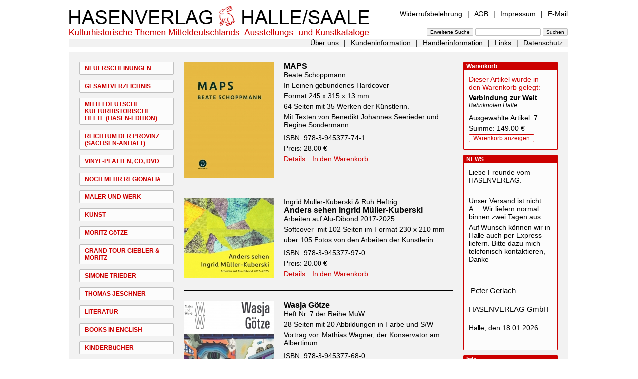

--- FILE ---
content_type: text/html; charset=UTF-8
request_url: https://www.hasenverlag.de/de/index.html?n=1001&udc=1&cid=1825&lang=de&csn=da06df250520b66a0f93a4d9b34d87f3
body_size: 7130
content:
<!DOCTYPE html PUBLIC "-//W3C//DTD XHTML 1.0 Transitional//EN"
     "http://www.w3.org/TR/xhtml1/DTD/xhtml1-transitional.dtd">

<html xmlns="http://www.w3.org/1999/xhtml">
<head>
<meta name="verify-v1" content="4x06uHKoY+mEOdxbD21Rx7FAkgfTgMeESUte/2V82wM=" />
<meta http-equiv="Content-Type" content="text/html; charset=utf-8" lang="de" />
<meta http-equiv="Content-Style-Type" content="text/css" />
<meta http-equiv="Content-Script-Type" content="text/javascript" />

<meta name="robots" content="index, follow" />
<meta name="description" content="Hasenverlag Halle/Saale - Startseite" />
<meta http-equiv="Expires" content="43200" />
<meta http-equiv="cache-control" content="no-store,no-cache,must-revalidate,pre-check=0,post-check=0,max-age=0" />

<meta name="revisit after" content="7 Days" />
<meta name="author" content="stpm" />
<link rel="STYLESHEET"  type="text/css" href="../css/hp.css" />

<script src="../js/hp.js" type="text/javascript"></script>
<title>Hasenverlag Halle/Saale - Startseite</title>
</head>
<body >

<!-- ooooooooooooooooooooo Start zentrierter Bereich ooooooooooooooooooooo -->
<div id="zentriert">
<div id="inhalte">

<!-- ooooooooooooooooooooo Beginn Seitenkopf ooooooooooooooooooooo -->

<div id="top">

	<div id="titel"><a  href="/?lang=de&amp;csn=da06df250520b66a0f93a4d9b34d87f3"><img alt="Hasenverlag Halle/Saale" src="/img/hp/titel.png" width="602" height="68" /></a></div>
	
	<div id="metaNavi1">
	<a class="first"  href="/de/Widerrufsbelehrung.html?n=1624&amp;lang=de&amp;csn=da06df250520b66a0f93a4d9b34d87f3">Widerrufsbelehrung</a><span>|</span><a  href="/de/AGB.html?n=202&amp;lang=de&amp;csn=da06df250520b66a0f93a4d9b34d87f3">AGB</a><span>|</span><a  href="/de/Impressum.html?n=201&amp;lang=de&amp;csn=da06df250520b66a0f93a4d9b34d87f3">Impressum</a><span>|</span><a class="last"  href="/de/E-Mail.html?n=1105&amp;lang=de&amp;csn=da06df250520b66a0f93a4d9b34d87f3">E-Mail</a>
	</div>

	<div id="sucheingabe"><form name="suchen" action="/" method="post"  enctype="application/x-www-form-urlencoded" id="suchen" >

<input type="submit" class="button" name="" value="Erweiterte Suche" />
<input type="text"  name="sw" value=""  />
<input type="submit" class="button" name="" value="Suchen"  />
<input type="hidden" name="n" value="S" id="n" />
<input type="hidden" name="suchoptionen[]" value="1"  id="so1"  />
<input type="hidden" name="suchoptionen[]" value="2"  id="so2"  />
<input type="hidden" name="suchoptionen[]" value="3"  id="so3"  />
<input type="hidden" name="lang" value="de"  />
</form>
</div>
	

</div>
<!-- ooooooooooooooooooooo Ende Seitenkopf ooooooooooooooooooooo -->


<!-- ooooooooooooooooooooo Beginn MetaNavi2 ooooooooooooooooooooo -->
<div id="metaNavi2">
<a class="first"  href="/de/%C3%9Cber+uns.html?n=1625&amp;lang=de&amp;csn=da06df250520b66a0f93a4d9b34d87f3">Über uns</a><span>|</span><a  href="/de/Kundeninformation.html?n=1450&amp;lang=de&amp;csn=da06df250520b66a0f93a4d9b34d87f3">Kundeninformation</a><span>|</span><a  href="/de/H%C3%A4ndlerinformation.html?n=1451&amp;lang=de&amp;csn=da06df250520b66a0f93a4d9b34d87f3">Händlerinformation</a><span>|</span><a  href="/de/Links.html?n=1452&amp;lang=de&amp;csn=da06df250520b66a0f93a4d9b34d87f3">Links</a><span>|</span><a class="last"  href="/de/Datenschutz.html?n=1897&amp;lang=de&amp;csn=da06df250520b66a0f93a4d9b34d87f3">Datenschutz</a>
</div>
<!-- ooooooooooooooooooooo Ende MetaNavi2 ooooooooooooooooooooo -->

<!-- Kruemelnavi -->
<div id="kn">

</div>

<!-- Ende / Kruemelnavi -->

<!-- ooooooooooooooooooooo Ende Seitenkopf ooooooooooooooooooooo -->


<!-- ooooo Beginn linker Bereich Hauptnavigation ooooo -->
<div id="mainNavi">

<a  href="/de/Neuerscheinungen.html?n=1405&amp;lang=de&amp;csn=da06df250520b66a0f93a4d9b34d87f3">NEUERSCHEINUNGEN</a><a  href="/de/Gesamtverzeichnis.html?n=1397&amp;lang=de&amp;csn=da06df250520b66a0f93a4d9b34d87f3">GESAMTVERZEICHNIS</a><a  href="/de/Mitteldeutsche+kulturhistorische+Hefte+%28HASEN-EDITION%29.html?n=1398&amp;lang=de&amp;csn=da06df250520b66a0f93a4d9b34d87f3">MITTELDEUTSCHE KULTURHISTORISCHE HEFTE (HASEN-EDITION)</a><a  href="/de/Reichtum+der+Provinz+%28Sachsen-Anhalt%29.html?n=1669&amp;lang=de&amp;csn=da06df250520b66a0f93a4d9b34d87f3">REICHTUM DER PROVINZ (SACHSEN-ANHALT)</a><a  href="/de/VINYL-PLATTEN%2C+CD%2C+DVD.html?n=1797&amp;lang=de&amp;csn=da06df250520b66a0f93a4d9b34d87f3">VINYL-PLATTEN, CD, DVD</a><a  href="/de/Noch+mehr+Regionalia.html?n=1399&amp;lang=de&amp;csn=da06df250520b66a0f93a4d9b34d87f3">NOCH MEHR REGIONALIA</a><a  href="/de/Maler+und+Werk.html?n=1404&amp;lang=de&amp;csn=da06df250520b66a0f93a4d9b34d87f3">MALER UND WERK</a><a  href="/de/Kunst.html?n=1400&amp;lang=de&amp;csn=da06df250520b66a0f93a4d9b34d87f3">KUNST</a><a  href="/de/Moritz+G%C3%B6tze.html?n=1702&amp;lang=de&amp;csn=da06df250520b66a0f93a4d9b34d87f3">MORITZ GöTZE</a><a  href="/de/Grand+Tour+Giebler+%26+Moritz.html?n=1988&amp;lang=de&amp;csn=da06df250520b66a0f93a4d9b34d87f3">GRAND TOUR GIEBLER &amp; MORITZ</a><a  href="/de/Simone+Trieder.html?n=1785&amp;lang=de&amp;csn=da06df250520b66a0f93a4d9b34d87f3">SIMONE TRIEDER</a><a  href="/de/Thomas+Jeschner.html?n=2029&amp;lang=de&amp;csn=da06df250520b66a0f93a4d9b34d87f3">THOMAS JESCHNER</a><a  href="/de/Literatur.html?n=1401&amp;lang=de&amp;csn=da06df250520b66a0f93a4d9b34d87f3">LITERATUR</a><a  href="/de/Books+in+English.html?n=1926&amp;lang=de&amp;csn=da06df250520b66a0f93a4d9b34d87f3">BOOKS IN ENGLISH</a><a  href="/de/Kinderb%C3%BCcher.html?n=1402&amp;lang=de&amp;csn=da06df250520b66a0f93a4d9b34d87f3">KINDERBüCHER</a><a  href="/de/OSTSEE+B%C3%BCcher.html?n=2024&amp;lang=de&amp;csn=da06df250520b66a0f93a4d9b34d87f3">OSTSEE BüCHER</a><a  href="/de/EDITION+Zeit-Geschichte%28n%29+e.V.%2C+Halle%2CS..html?n=1403&amp;lang=de&amp;csn=da06df250520b66a0f93a4d9b34d87f3">EDITION ZEIT-GESCHICHTE(N) E.V., HALLE/S.</a><a  href="/de/Autoren.html?n=1496&amp;lang=de&amp;csn=da06df250520b66a0f93a4d9b34d87f3">AUTOREN</a><a class="last"  href="/de/vergriffen.html?n=1822&amp;lang=de&amp;csn=da06df250520b66a0f93a4d9b34d87f3">VERGRIFFEN</a>
<div style="height:100px">&nbsp;</div>

</div>
<!-- ooooo Ende linker Bereich Hauptnavigation ooooo -->


<!-- ooooo Beginn mittlerer Bereich Artikelliste ooooo -->
<div id="t1Mitte">
<table id="artikelliste" border="0" cellspacing="0" cellpadding="0">
<tr>
	<td class="artikellisteImg first">
		<a  href="/de/Startseite/MAPS+Nr.+2098.html?n=1001,2098&amp;lang=de&amp;csn=da06df250520b66a0f93a4d9b34d87f3"><img src="/img/2098/v/1765839449,1.jpg" alt="/img/2098/v/1765839449,1.jpg" border="0" height="232" width="180" /></a>
	</td>
	<td class="artikellisteText first">
		
		<a class="tiA"  href="/de/Startseite/MAPS+Nr.+2098.html?n=1001,2098&amp;lang=de&amp;csn=da06df250520b66a0f93a4d9b34d87f3">MAPS</a>
		<div class="bes">Beate Schoppmann</div>

		<div class="bes"><p>In Leinen gebundenes Hardcover</p>
<p>Format 245 x 315 x 13 mm</p>
<p>64 Seiten mit 35 Werken der K&uuml;nstlerin.</p>
<p>Mit Texten von Benedikt Johannes Seerieder und Regine Sondermann.</p></div>
		<div class="bes"> ISBN: 978-3-945377-74-1</div>

		<div class="bes">Preis: 28.00 &euro;</div>
		<div class="bes"><a  href="/de/Startseite/MAPS+Nr.+2098.html?n=1001,2098&amp;lang=de&amp;csn=da06df250520b66a0f93a4d9b34d87f3">Details</a> <span style="margin-left:10px">
<a  href="/de/index.html?n=1001&amp;udc=1&amp;cid=2098&amp;lang=de&amp;csn=da06df250520b66a0f93a4d9b34d87f3">In den Warenkorb</a></span>
</div>
		
	</td>
</tr>


<tr>
	<td class="artikellisteImg">
		<a  href="/de/Startseite/Anders+sehen++Ingrid+M%C3%BCller-Kuberski+Nr.+2092.html?n=1001,2092&amp;lang=de&amp;csn=da06df250520b66a0f93a4d9b34d87f3"><img src="/img/2092/v/1765754219,1.jpg" alt="/img/2092/v/1765754219,1.jpg" border="0" height="160" width="180" /></a>
	</td>
	<td class="artikellisteText">
		Ingrid Müller-Kuberski & Ruh Heftrig
		<a class="tiA"  href="/de/Startseite/Anders+sehen++Ingrid+M%C3%BCller-Kuberski+Nr.+2092.html?n=1001,2092&amp;lang=de&amp;csn=da06df250520b66a0f93a4d9b34d87f3">Anders sehen  Ingrid Müller-Kuberski</a>
		<div class="bes">Arbeiten auf Alu-Dibond 2017-2025</div>

		<div class="bes"><p>Softcover&nbsp; mit 102 Seiten im Format 230 x 210 mm</p>
<p>&uuml;ber 105 Fotos von den Arbeiten der K&uuml;nstlerin.</p></div>
		<div class="bes"> ISBN: 978-3-945377-97-0</div>

		<div class="bes">Preis: 20.00 &euro;</div>
		<div class="bes"><a  href="/de/Startseite/Anders+sehen++Ingrid+M%C3%BCller-Kuberski+Nr.+2092.html?n=1001,2092&amp;lang=de&amp;csn=da06df250520b66a0f93a4d9b34d87f3">Details</a> <span style="margin-left:10px">
<a  href="/de/index.html?n=1001&amp;udc=1&amp;cid=2092&amp;lang=de&amp;csn=da06df250520b66a0f93a4d9b34d87f3">In den Warenkorb</a></span>
</div>
		
	</td>
</tr>


<tr>
	<td class="artikellisteImg">
		<a  href="/de/Startseite/Wasja+G%C3%B6tze+Nr.+2076.html?n=1001,2076&amp;lang=de&amp;csn=da06df250520b66a0f93a4d9b34d87f3"><img src="/img/2076/v/1762727256,1.jpg" alt="/img/2076/v/1762727256,1.jpg" border="0" height="248" width="180" /></a>
	</td>
	<td class="artikellisteText">
		
		<a class="tiA"  href="/de/Startseite/Wasja+G%C3%B6tze+Nr.+2076.html?n=1001,2076&amp;lang=de&amp;csn=da06df250520b66a0f93a4d9b34d87f3">Wasja Götze</a>
		
		<div class="bes"><p>Heft Nr. 7 der Reihe MuW</p>
<p>28 Seiten mit 20 Abbildungen in Farbe und S/W</p>
<p>Vortrag von Mathias Wagner, der Konservator am Albertinum.</p></div>
		<div class="bes"> ISBN: 978-3-945377-68-0</div>

		<div class="bes">Preis: 6.00 &euro;</div>
		<div class="bes"><a  href="/de/Startseite/Wasja+G%C3%B6tze+Nr.+2076.html?n=1001,2076&amp;lang=de&amp;csn=da06df250520b66a0f93a4d9b34d87f3">Details</a> <span style="margin-left:10px">
<a  href="/de/index.html?n=1001&amp;udc=1&amp;cid=2076&amp;lang=de&amp;csn=da06df250520b66a0f93a4d9b34d87f3">In den Warenkorb</a></span>
</div>
		
	</td>
</tr>


<tr>
	<td class="artikellisteImg">
		<a  href="/de/Startseite/Zeitgen%C3%B6ssische+EMAILEKUNST+aus+Deutschland+Nr.+2085.html?n=1001,2085&amp;lang=de&amp;csn=da06df250520b66a0f93a4d9b34d87f3"><img src="/img/2085/v/1763912238,1.jpg" alt="/img/2085/v/1763912238,1.jpg" border="0" height="256" width="180" /></a>
	</td>
	<td class="artikellisteText">
		
		<a class="tiA"  href="/de/Startseite/Zeitgen%C3%B6ssische+EMAILEKUNST+aus+Deutschland+Nr.+2085.html?n=1001,2085&amp;lang=de&amp;csn=da06df250520b66a0f93a4d9b34d87f3">Zeitgenössische EMAILEKUNST aus Deutschland</a>
		
		<div class="bes"><p>Ausstellungskatalog&nbsp; 06.09. bis 12.10.2025</p>
<p>Softcover, 48 Seiten, 210 x 297 x 5 mm,&nbsp;</p>
<p>36 Farb- und s/w-Aufnahmen</p></div>
		<div class="bes"> ISBN: 978-3-945377-73-4</div>

		<div class="bes">Preis: 10.00 &euro;</div>
		<div class="bes"><a  href="/de/Startseite/Zeitgen%C3%B6ssische+EMAILEKUNST+aus+Deutschland+Nr.+2085.html?n=1001,2085&amp;lang=de&amp;csn=da06df250520b66a0f93a4d9b34d87f3">Details</a> <span style="margin-left:10px">
<a  href="/de/index.html?n=1001&amp;udc=1&amp;cid=2085&amp;lang=de&amp;csn=da06df250520b66a0f93a4d9b34d87f3">In den Warenkorb</a></span>
</div>
		
	</td>
</tr>


<tr>
	<td class="artikellisteImg">
		<a  href="/de/Startseite/Benzin+im+Blut+Nr.+2064.html?n=1001,2064&amp;lang=de&amp;csn=da06df250520b66a0f93a4d9b34d87f3"><img src="/img/2064/v/1750594606,1.jpg" alt="/img/2064/v/1750594606,1.jpg" border="0" height="243" width="180" /></a>
	</td>
	<td class="artikellisteText">
		<a class="autor"  href="/de/Startseite/Harald+T%C3%A4ger.html?n=1001,2066&amp;lang=de&amp;csn=da06df250520b66a0f93a4d9b34d87f3">Harald Täger</a>
		<a class="tiA"  href="/de/Startseite/Benzin+im+Blut+Nr.+2064.html?n=1001,2064&amp;lang=de&amp;csn=da06df250520b66a0f93a4d9b34d87f3">Benzin im Blut</a>
		<div class="bes">Die Halle-Saale-Schleife - Geschichte einer Rennstrecke</div>

		<div class="bes"><p>Heft Nummer 53</p>
<p>100 Seiten mit 100 s/w und farbigen Abbildungen</p>
<p>Format 14,8 x 20 cm Paperback&nbsp;</p>
<p>Dank an die Saalesparkasse f&uuml;r die Unterst&uuml;tzung</p>
<p>&nbsp;</p></div>
		<div class="bes"> ISBN: 978-3-945377-76-5</div>

		<div class="bes">Preis: 20.00 &euro;</div>
		<div class="bes"><a  href="/de/Startseite/Benzin+im+Blut+Nr.+2064.html?n=1001,2064&amp;lang=de&amp;csn=da06df250520b66a0f93a4d9b34d87f3">Details</a> <span style="margin-left:10px">
<a  href="/de/index.html?n=1001&amp;udc=1&amp;cid=2064&amp;lang=de&amp;csn=da06df250520b66a0f93a4d9b34d87f3">In den Warenkorb</a></span>
</div>
		
	</td>
</tr>


<tr>
	<td class="artikellisteImg">
		<a  href="/de/Startseite/Glamour%2C+Glanz%2C+Geschwindigkeit%3F+Nr.+1531.html?n=1001,1531&amp;lang=de&amp;csn=da06df250520b66a0f93a4d9b34d87f3"><img src="/img/1531/v/1269381972,1.jpg" alt="/img/1531/v/1269381972,1.jpg" border="0" height="243" width="180" /></a>
	</td>
	<td class="artikellisteText">
		<a class="autor"  href="/de/Startseite/Heidi+Ritter+und+Eva+Scherf.html?n=1001,1585&amp;lang=de&amp;csn=da06df250520b66a0f93a4d9b34d87f3">Heidi Ritter und Eva Scherf</a>
		<a class="tiA"  href="/de/Startseite/Glamour%2C+Glanz%2C+Geschwindigkeit%3F+Nr.+1531.html?n=1001,1531&amp;lang=de&amp;csn=da06df250520b66a0f93a4d9b34d87f3">Glamour, Glanz, Geschwindigkeit?</a>
		<div class="bes">Die 20er Jahre in Halle</div>

		<div class="bes"><p><span style="font-weight: bold;">Heft Nr. 14 (3. unver&auml;nderte Auflage 2025)</span></p>
<p>Broschur; 112 Seiten mit &uuml;ber 60 Fotos<br />Format 20,0 x 14,8 cm</p></div>
		<div class="bes"> ISBN: 978-3-939468-19-6</div>

		<div class="bes">Preis: 18.00 &euro;</div>
		<div class="bes"><a  href="/de/Startseite/Glamour%2C+Glanz%2C+Geschwindigkeit%3F+Nr.+1531.html?n=1001,1531&amp;lang=de&amp;csn=da06df250520b66a0f93a4d9b34d87f3">Details</a> <span style="margin-left:10px">
<a  href="/de/index.html?n=1001&amp;udc=1&amp;cid=1531&amp;lang=de&amp;csn=da06df250520b66a0f93a4d9b34d87f3">In den Warenkorb</a></span>
</div>
		
	</td>
</tr>


<tr>
	<td class="artikellisteImg">
		<a  href="/de/Startseite/George+Frideric+Handel+Nr.+1831.html?n=1001,1831&amp;lang=de&amp;csn=da06df250520b66a0f93a4d9b34d87f3"><img src="/img/1831/v/1457562775,1.jpg" alt="/img/1831/v/1457562775,1.jpg" border="0" height="243" width="180" /></a>
	</td>
	<td class="artikellisteText">
		Julia Semmer
		<a class="tiA"  href="/de/Startseite/George+Frideric+Handel+Nr.+1831.html?n=1001,1831&amp;lang=de&amp;csn=da06df250520b66a0f93a4d9b34d87f3">George Frideric Handel </a>
		<div class="bes"> Ein Hallenser in London</div>

		<div class="bes"><p><span style="font-weight: bold;">Heft Nr. 31&nbsp;&nbsp;</span></p>
<p>136 Seiten,&nbsp;68 Abbildungen s/w und farbig, Format 20 x 14,8 cm</p>
<p>3.Auflage 2025</p></div>
		<div class="bes"> ISBN: 978-3-945377-27-7</div>

		<div class="bes">Preis: 17.50 &euro;</div>
		<div class="bes"><a  href="/de/Startseite/George+Frideric+Handel+Nr.+1831.html?n=1001,1831&amp;lang=de&amp;csn=da06df250520b66a0f93a4d9b34d87f3">Details</a> <span style="margin-left:10px">
<a  href="/de/index.html?n=1001&amp;udc=1&amp;cid=1831&amp;lang=de&amp;csn=da06df250520b66a0f93a4d9b34d87f3">In den Warenkorb</a></span>
</div>
		
	</td>
</tr>


<tr>
	<td class="artikellisteImg">
		<a  href="/de/Startseite/Dichtergarten+Giebichenstein+Nr.+1493.html?n=1001,1493&amp;lang=de&amp;csn=da06df250520b66a0f93a4d9b34d87f3"><img src="/img/1493/v/1269299698,1.jpg" alt="/img/1493/v/1269299698,1.jpg" border="0" height="243" width="180" /></a>
	</td>
	<td class="artikellisteText">
		<a class="autor"  href="/de/Startseite/Simone+Trieder.html?n=1001,1498&amp;lang=de&amp;csn=da06df250520b66a0f93a4d9b34d87f3">Simone Trieder</a>
		<a class="tiA"  href="/de/Startseite/Dichtergarten+Giebichenstein+Nr.+1493.html?n=1001,1493&amp;lang=de&amp;csn=da06df250520b66a0f93a4d9b34d87f3">Dichtergarten Giebichenstein</a>
		<div class="bes">Romantiker in Halle</div>

		<div class="bes"><p><span style="font-weight: bold;">Heft Nr. 9&nbsp; (3. &uuml;berarbeitete Auflage, 2025)&nbsp;</span></p>
<p>Broschur im Format 20 x 14,8 cm, 80 Seiten.<br />10 farbige und 1 s/w Abbildung(en) von Rudolf Wettnau "Wittekindalbum Halle" u</p></div>
		<div class="bes"> ISBN: 978-3-939468-08-0</div>

		<div class="bes">Preis: 20.00 &euro;</div>
		<div class="bes"><a  href="/de/Startseite/Dichtergarten+Giebichenstein+Nr.+1493.html?n=1001,1493&amp;lang=de&amp;csn=da06df250520b66a0f93a4d9b34d87f3">Details</a> <span style="margin-left:10px">
<a  href="/de/index.html?n=1001&amp;udc=1&amp;cid=1493&amp;lang=de&amp;csn=da06df250520b66a0f93a4d9b34d87f3">In den Warenkorb</a></span>
</div>
		
	</td>
</tr>


<tr>
	<td class="artikellisteImg">
		<a  href="/de/Startseite/Hallesche+Originale+Nr.+1432.html?n=1001,1432&amp;lang=de&amp;csn=da06df250520b66a0f93a4d9b34d87f3"><img src="/img/1432/v/1269084286,1.jpg" alt="/img/1432/v/1269084286,1.jpg" border="0" height="216" width="160" /></a>
	</td>
	<td class="artikellisteText">
		<a class="autor"  href="/de/Startseite/Udo+Grashoff.html?n=1001,1499&amp;lang=de&amp;csn=da06df250520b66a0f93a4d9b34d87f3">Udo Grashoff</a>
		<a class="tiA"  href="/de/Startseite/Hallesche+Originale+Nr.+1432.html?n=1001,1432&amp;lang=de&amp;csn=da06df250520b66a0f93a4d9b34d87f3">Hallesche Originale</a>
		<div class="bes">aus 1200 Jahren</div>

		<div class="bes"><p><span style="font-weight: bold;">Heft Nr. 4 (3.Auflage 2025)</span></p>
<p>96 Seiten&nbsp; statt 80 Seiten&nbsp; Broschur, 20cm x 14,8 cm<br />19 Abbildungen, 30 s/w Foto</p></div>
		<div class="bes"> ISBN: 978-3-939468-03-5</div>

		<div class="bes">Preis: 18.00 &euro;</div>
		<div class="bes"><a  href="/de/Startseite/Hallesche+Originale+Nr.+1432.html?n=1001,1432&amp;lang=de&amp;csn=da06df250520b66a0f93a4d9b34d87f3">Details</a> <span style="margin-left:10px">
<a  href="/de/index.html?n=1001&amp;udc=1&amp;cid=1432&amp;lang=de&amp;csn=da06df250520b66a0f93a4d9b34d87f3">In den Warenkorb</a></span>
</div>
		
	</td>
</tr>


<tr>
	<td class="artikellisteImg">
		<a  href="/de/Startseite/Leben+im+Abriss+Nr.+1665.html?n=1001,1665&amp;lang=de&amp;csn=da06df250520b66a0f93a4d9b34d87f3"><img src="/img/1665/v/1299885075,1.jpg" alt="/img/1665/v/1299885075,1.jpg" border="0" height="243" width="180" /></a>
	</td>
	<td class="artikellisteText">
		<a class="autor"  href="/de/Startseite/Udo+Grashoff.html?n=1001,1499&amp;lang=de&amp;csn=da06df250520b66a0f93a4d9b34d87f3">Udo Grashoff</a>
		<a class="tiA"  href="/de/Startseite/Leben+im+Abriss+Nr.+1665.html?n=1001,1665&amp;lang=de&amp;csn=da06df250520b66a0f93a4d9b34d87f3">Leben im Abriss   </a>
		<div class="bes">Schwarzwohnen in Halle an der Saale </div>

		<div class="bes"><p><span style="font-weight: bold;">Heft Nr. 23&nbsp; &nbsp;2.unver&auml;nderte Auflage</span></p>
<p>Broschur, 20,0 X 14,8 cm</p>
<p>96 Seiten, 39 s/w Fotos und 10 s/w Abbildungen</p></div>
		<div class="bes"> ISBN: 978-3-939468-58-5</div>

		<div class="bes">Preis: 18.00 &euro;</div>
		<div class="bes"><a  href="/de/Startseite/Leben+im+Abriss+Nr.+1665.html?n=1001,1665&amp;lang=de&amp;csn=da06df250520b66a0f93a4d9b34d87f3">Details</a> <span style="margin-left:10px">
<a  href="/de/index.html?n=1001&amp;udc=1&amp;cid=1665&amp;lang=de&amp;csn=da06df250520b66a0f93a4d9b34d87f3">In den Warenkorb</a></span>
</div>
		
	</td>
</tr>


<tr>
	<td class="artikellisteImg">
		<a  href="/de/Startseite/Johann+Friedrich+Struensee+Nr.+1514.html?n=1001,1514&amp;lang=de&amp;csn=da06df250520b66a0f93a4d9b34d87f3"><img src="/img/1514/v/1269378222,1.jpg" alt="/img/1514/v/1269378222,1.jpg" border="0" height="243" width="180" /></a>
	</td>
	<td class="artikellisteText">
		<a class="autor"  href="/de/Startseite/Udo+Grashoff.html?n=1001,1499&amp;lang=de&amp;csn=da06df250520b66a0f93a4d9b34d87f3">Udo Grashoff</a>
		<a class="tiA"  href="/de/Startseite/Johann+Friedrich+Struensee+Nr.+1514.html?n=1001,1514&amp;lang=de&amp;csn=da06df250520b66a0f93a4d9b34d87f3">Johann Friedrich Struensee</a>
		<div class="bes">Arzt, Staatsmann, Geliebter der Königin</div>

		<div class="bes"><p><span style="font-weight: bold;">Heft Nr. 13&nbsp; &nbsp;(2. unver&auml;nderte Auflage 2025)</span></p>
<p>Broschur, Format 20,0 x 14,8 cm</p>
<p>98 Seiten 6 s/w Fotos, 51 s/w Abbildungen</p></div>
		<div class="bes"> ISBN: 978-3-939468-15-8</div>

		<div class="bes">Preis: 18.00 &euro;</div>
		<div class="bes"><a  href="/de/Startseite/Johann+Friedrich+Struensee+Nr.+1514.html?n=1001,1514&amp;lang=de&amp;csn=da06df250520b66a0f93a4d9b34d87f3">Details</a> <span style="margin-left:10px">
<a  href="/de/index.html?n=1001&amp;udc=1&amp;cid=1514&amp;lang=de&amp;csn=da06df250520b66a0f93a4d9b34d87f3">In den Warenkorb</a></span>
</div>
		
	</td>
</tr>


<tr>
	<td class="artikellisteImg">
		<a  href="/de/Startseite/Carl+Adolph+Riebeck+Nr.+1435.html?n=1001,1435&amp;lang=de&amp;csn=da06df250520b66a0f93a4d9b34d87f3"><img src="/img/1435/v/1643199537,1.jpg" alt="/img/1435/v/1643199537,1.jpg" border="0" height="243" width="180" /></a>
	</td>
	<td class="artikellisteText">
		<a class="autor"  href="/de/Startseite/Simone+Trieder.html?n=1001,1498&amp;lang=de&amp;csn=da06df250520b66a0f93a4d9b34d87f3">Simone Trieder</a>
		<a class="tiA"  href="/de/Startseite/Carl+Adolph+Riebeck+Nr.+1435.html?n=1001,1435&amp;lang=de&amp;csn=da06df250520b66a0f93a4d9b34d87f3">Carl Adolph Riebeck</a>
		<div class="bes">Vom Bergjungen zum Industriellen</div>

		<div class="bes"><p><span style="font-weight: bold;">Heft Nr. 5&nbsp; 3. Auflage 2025</span></p>
<p>96 Seiten Broschur, 20 cm x 14,8 cm, 240 Gramm</p>
<p>41 s/w Fotos, 2 s/w Zeichnung</p></div>
		<div class="bes"> ISBN: 978-3-939468-04-2</div>

		<div class="bes">Preis: 20.00 &euro;</div>
		<div class="bes"><a  href="/de/Startseite/Carl+Adolph+Riebeck+Nr.+1435.html?n=1001,1435&amp;lang=de&amp;csn=da06df250520b66a0f93a4d9b34d87f3">Details</a> <span style="margin-left:10px">
<a  href="/de/index.html?n=1001&amp;udc=1&amp;cid=1435&amp;lang=de&amp;csn=da06df250520b66a0f93a4d9b34d87f3">In den Warenkorb</a></span>
</div>
		
	</td>
</tr>


<tr>
	<td class="artikellisteImg">
		<a  href="/de/Startseite/Mit+Herz+f%C3%BCr+Mensch+und+Gott+Nr.+1882.html?n=1001,1882&amp;lang=de&amp;csn=da06df250520b66a0f93a4d9b34d87f3"><img src="/img/1882/v/1498330905,1.jpg" alt="/img/1882/v/1498330905,1.jpg" border="0" height="243" width="180" /></a>
	</td>
	<td class="artikellisteText">
		Nadja Hagen
		<a class="tiA"  href="/de/Startseite/Mit+Herz+f%C3%BCr+Mensch+und+Gott+Nr.+1882.html?n=1001,1882&amp;lang=de&amp;csn=da06df250520b66a0f93a4d9b34d87f3">Mit Herz für Mensch und Gott</a>
		<div class="bes">Das Diakoniewerk Halle</div>

		<div class="bes"><p><strong>Heft Nr.34&nbsp; (2.unver&auml;nderte Auflage)</strong></p>
<p>92 Seiten, Broschur</p>
<p>65 Abbildungen, s/w und farbig</p>
<p>Format 20 x 14,8 cm</p></div>
		<div class="bes"> ISBN: 978-3-945377-30-7</div>

		<div class="bes">Preis: 20.00 &euro;</div>
		<div class="bes"><a  href="/de/Startseite/Mit+Herz+f%C3%BCr+Mensch+und+Gott+Nr.+1882.html?n=1001,1882&amp;lang=de&amp;csn=da06df250520b66a0f93a4d9b34d87f3">Details</a> <span style="margin-left:10px">
<a  href="/de/index.html?n=1001&amp;udc=1&amp;cid=1882&amp;lang=de&amp;csn=da06df250520b66a0f93a4d9b34d87f3">In den Warenkorb</a></span>
</div>
		
	</td>
</tr>


<tr>
	<td class="artikellisteImg">
		<a  href="/de/Startseite/Schm%C3%A4ht+mir+die+Kanuten+nicht+%21+Nr.+2040.html?n=1001,2040&amp;lang=de&amp;csn=da06df250520b66a0f93a4d9b34d87f3"><img src="/img/2040/v/1741111910,1.jpg" alt="/img/2040/v/1741111910,1.jpg" border="0" height="244" width="180" /></a>
	</td>
	<td class="artikellisteText">
		Michael Pantenius
		<a class="tiA"  href="/de/Startseite/Schm%C3%A4ht+mir+die+Kanuten+nicht+%21+Nr.+2040.html?n=1001,2040&amp;lang=de&amp;csn=da06df250520b66a0f93a4d9b34d87f3">Schmäht mir die Kanuten nicht !</a>
		<div class="bes">Zur Geschichte des Faltbootes und des Paddelns in Mitteldeutschland</div>

		<div class="bes"><p>Heft Nummer 52</p>
<p>100 Seiten mit zahlreichen s/w Abbildungen</p>
<p>Erscheint ab dem 17.03.2025</p>
<p>Dank an die Saalesparkasse f&uuml;r die Unterst&uuml;tzung</p></div>
		<div class="bes"> ISBN: 978-3-945377-95-6</div>

		<div class="bes">Preis: 19.00 &euro;</div>
		<div class="bes"><a  href="/de/Startseite/Schm%C3%A4ht+mir+die+Kanuten+nicht+%21+Nr.+2040.html?n=1001,2040&amp;lang=de&amp;csn=da06df250520b66a0f93a4d9b34d87f3">Details</a> <span style="margin-left:10px">
<a  href="/de/index.html?n=1001&amp;udc=1&amp;cid=2040&amp;lang=de&amp;csn=da06df250520b66a0f93a4d9b34d87f3">In den Warenkorb</a></span>
</div>
		
	</td>
</tr>


<tr>
	<td class="artikellisteImg">
		<a  href="/de/Startseite/FRAGEN+AUF+ANTWORTEN+Nr.+2053.html?n=1001,2053&amp;lang=de&amp;csn=da06df250520b66a0f93a4d9b34d87f3"><img src="/img/2053/v/1741530993,1.jpg" alt="/img/2053/v/1741530993,1.jpg" border="0" height="249" width="180" /></a>
	</td>
	<td class="artikellisteText">
		Rüdiger Küttner
		<a class="tiA"  href="/de/Startseite/FRAGEN+AUF+ANTWORTEN+Nr.+2053.html?n=1001,2053&amp;lang=de&amp;csn=da06df250520b66a0f93a4d9b34d87f3">FRAGEN AUF ANTWORTEN</a>
		
		<div class="bes"><p>Hardcover 215 Seiten farbig</p>
<p>Format 225 x 165 x 20 mm</p></div>
		<div class="bes"> ISBN: 978-3-945377-82-6</div>

		<div class="bes">Preis: 18.00 &euro;</div>
		<div class="bes"><a  href="/de/Startseite/FRAGEN+AUF+ANTWORTEN+Nr.+2053.html?n=1001,2053&amp;lang=de&amp;csn=da06df250520b66a0f93a4d9b34d87f3">Details</a> <span style="margin-left:10px">
<a  href="/de/index.html?n=1001&amp;udc=1&amp;cid=2053&amp;lang=de&amp;csn=da06df250520b66a0f93a4d9b34d87f3">In den Warenkorb</a></span>
</div>
		
	</td>
</tr>


<tr>
	<td class="artikellisteImg">
		<a  href="/de/Startseite/OCULUS+Nr.+2042.html?n=1001,2042&amp;lang=de&amp;csn=da06df250520b66a0f93a4d9b34d87f3"><img src="/img/2042/v/1741255934,1.jpg" alt="/img/2042/v/1741255934,1.jpg" border="0" height="240" width="180" /></a>
	</td>
	<td class="artikellisteText">
		Walter Martin Rehahn
		<a class="tiA"  href="/de/Startseite/OCULUS+Nr.+2042.html?n=1001,2042&amp;lang=de&amp;csn=da06df250520b66a0f93a4d9b34d87f3">OCULUS</a>
		<div class="bes">Die Welt des Malers Jürgen Rennebach</div>

		<div class="bes"><p>Hardcover Format 305 x 245 x 22 mm</p>
<p>220 Seiten&nbsp; Farbe</p>
<p>https://juergen-rennebach.de</p>
<p>Mit Essay von Peter Arlt</p></div>
		<div class="bes"> ISBN: 978-3-94377-98-7</div>

		<div class="bes">Preis: 35.00 &euro;</div>
		<div class="bes"><a  href="/de/Startseite/OCULUS+Nr.+2042.html?n=1001,2042&amp;lang=de&amp;csn=da06df250520b66a0f93a4d9b34d87f3">Details</a> <span style="margin-left:10px">
<a  href="/de/index.html?n=1001&amp;udc=1&amp;cid=2042&amp;lang=de&amp;csn=da06df250520b66a0f93a4d9b34d87f3">In den Warenkorb</a></span>
</div>
		
	</td>
</tr>


<tr>
	<td class="artikellisteImg">
		<a  href="/de/Startseite/Die+ROVOMOBIL-STORY+Nr.+2030.html?n=1001,2030&amp;lang=de&amp;csn=da06df250520b66a0f93a4d9b34d87f3"><img src="/img/2030/v/1708964021,1.jpg" alt="/img/2030/v/1708964021,1.jpg" border="0" height="242" width="180" /></a>
	</td>
	<td class="artikellisteText">
		<a class="autor"  href="/de/Startseite/Renate+Luckner-Bien.html?n=1001,1867&amp;lang=de&amp;csn=da06df250520b66a0f93a4d9b34d87f3">Renate Luckner-Bien</a>
		<a class="tiA"  href="/de/Startseite/Die+ROVOMOBIL-STORY+Nr.+2030.html?n=1001,2030&amp;lang=de&amp;csn=da06df250520b66a0f93a4d9b34d87f3">Die ROVOMOBIL-STORY</a>
		<div class="bes">ein hallescher Beitrag zur Automobilgeschichte</div>

		<div class="bes"><p class="MsoNormal"><span>mit einem Vorwort von Moritz G&ouml;tze</span></p>
<p class="MsoNormal"><span>Heft Nr. 50</span></p>
<p><span>72 Seiten, zahlreiche s/w-Abb</span></p></div>
		<div class="bes"> ISBN: 978-3-945377-92-5</div>

		<div class="bes">Preis: 15.00 &euro;</div>
		<div class="bes"><a  href="/de/Startseite/Die+ROVOMOBIL-STORY+Nr.+2030.html?n=1001,2030&amp;lang=de&amp;csn=da06df250520b66a0f93a4d9b34d87f3">Details</a> <span style="margin-left:10px">
<a  href="/de/index.html?n=1001&amp;udc=1&amp;cid=2030&amp;lang=de&amp;csn=da06df250520b66a0f93a4d9b34d87f3">In den Warenkorb</a></span>
</div>
		
	</td>
</tr>


<tr>
	<td class="artikellisteImg">
		<a  href="/de/Startseite/Einmal+um+Halle+Nr.+1983.html?n=1001,1983&amp;lang=de&amp;csn=da06df250520b66a0f93a4d9b34d87f3"><img src="/img/1983/v/1647208281,1.jpg" alt="/img/1983/v/1647208281,1.jpg" border="0" height="129" width="180" /></a>
	</td>
	<td class="artikellisteText">
		Moritz Götze
		<a class="tiA"  href="/de/Startseite/Einmal+um+Halle+Nr.+1983.html?n=1001,1983&amp;lang=de&amp;csn=da06df250520b66a0f93a4d9b34d87f3">Einmal um Halle</a>
		<div class="bes">Eine Wanderung</div>

		<div class="bes"><p>Buchpreisaufhebung&nbsp; &nbsp;UVP</p>
<p>400 Seiten, Bilder s/w</p>
<p>Hardcover, 217 x 307 x 38 mm</p>
<p>alter Preis 40 EUR</p></div>
		<div class="bes"> ISBN:  978-3-945377-77-2 </div>

		<div class="bes">Preis: 20.00 &euro;</div>
		<div class="bes"><a  href="/de/Startseite/Einmal+um+Halle+Nr.+1983.html?n=1001,1983&amp;lang=de&amp;csn=da06df250520b66a0f93a4d9b34d87f3">Details</a> <span style="margin-left:10px">
<a  href="/de/index.html?n=1001&amp;udc=1&amp;cid=1983&amp;lang=de&amp;csn=da06df250520b66a0f93a4d9b34d87f3">In den Warenkorb</a></span>
</div>
		
	</td>
</tr>

</table>
<p>&nbsp;</p>
</div>
<!-- ooooo Ende mittlerer Bereich Artikelliste ooooo -->


<!-- ooooo Beginn rechter Bereich ooooo -->
<div id="t1Rechts">



<div class="container" >
	<div class="bez">Warenkorb</div>
	<div class="box1">
	<div class="mess">Dieser Artikel wurde in den Warenkorb gelegt:</div>
<div style="margin-bottom:10px"><strong>Verbindung zur Welt</strong><br />
<span style="font-size:12px;font-style:italic">Bahnknoten Halle</span></div>
<p>Ausgewählte Artikel: 7</p><p>Summe: 149.00 &euro;</p><p><a class="wk rundeEcke"  href="/de/Startseite/Warenkorb.html?&amp;n=1001,301&amp;lang=de&amp;csn=da06df250520b66a0f93a4d9b34d87f3">Warenkorb anzeigen</a></p>
	</div>
</div>


<!-- oooooooooooooooooooo Box Nr. 11 ooooooooooooooooooooooo -->
<div class="container">
<div class="ctl"></div>
<div class="cbl"></div>
<div class="ctr"></div>
<div class="cbr"></div>
	<div id="tb11"  style=""  >

		<!-- Boxtitel -->
<div class="bez" >NEWS</div>
<!-- Ende Boxtitel -->
		<!-- Boxinhalte -->
		<div class="box1"  style="margin-bottom:0px" >
		<p>Liebe Freunde vom HASENVERLAG.</p>
<p>&nbsp;</p>
<p>Unser Versand ist nicht&nbsp; A.... Wir liefern normal binnen zwei Tagen aus.</p>
<p>Auf Wunsch k&ouml;nnen wir in Halle auch per Express liefern. Bitte dazu mich telefonisch kontaktieren, Danke</p>
<p>&nbsp;</p>
<p><strong>&nbsp;</strong></p>
<p style="margin-bottom: 0cm;"><span style="font-size: 11pt; font-family: Tahoma, sans-serif;">&nbsp;</span><span style="font-family: Tahoma, sans-serif; font-size: 11pt;">Peter Gerlach</span></p>
<p>&nbsp;</p>
<p style="margin-bottom: 0cm;"><span style="font-size: 11pt; font-family: Tahoma, sans-serif;">HASENVERLAG GmbH</span></p>
<p>&nbsp;</p>
<p>Halle, den 18.01.2026</p>
<p>&nbsp;</p>
		</div>
		<!-- Ende Boxinhalte -->
	</div>


</div>
<!-- oooooooooooooooooooo Ende Box Nr. 11 ooooooooooooooooooooooo -->
<!-- oooooooooooooooooooo Box Nr. 12 ooooooooooooooooooooooo -->
<div class="container">
<div class="ctl"></div>
<div class="cbl"></div>
<div class="ctr"></div>
<div class="cbr"></div>
	<div id="tb12"  style=""  >

		<!-- Boxtitel -->
<div class="bez" >Info</div>
<!-- Ende Boxtitel -->
		<!-- Boxinhalte -->
		<div class="box1"  style="margin-bottom:0px" >
		<p>Ein verlagsfrisches Buch kostet in Deutschland und &Ouml;sterreich jeweils das dasselbe. Dank der gesetzlichen Buchpreisbindung, deren Aufgabe u.a. es ist, dass die kulturelle Vielfalt erhalten und f&uuml;r Leser bezahlbar bleibt. Es spielt also nicht die Rolle wo sie ihr Buch kaufen, ob im Internet,Gro&szlig;buchhandlung beim lokalen Buchh&auml;ndler in ihrer N&auml;he - Das verlagsneue Buch erhalten sie &uuml;berall zum selben Preis.</p>
<p>&nbsp;</p>
<p>Aus Gr&uuml;nden der besseren Lesbarkeit wird in unseren Texten verallgemeinernd das generische Maskulinum verwendet und auf die gleichseitige Verwendung der sprachformen m&auml;nnlich, weiblich und divers verzichtet. S&auml;mtliche Formulierungen und Personenbe-zeichnungen gelten aber gleicherma&szlig;en f&uuml;r alle Geschlechter.</p>
<p>&nbsp;</p>
<p>Halle, den 18.07.2024</p>
		</div>
		<!-- Ende Boxinhalte -->
	</div>


</div>
<!-- oooooooooooooooooooo Ende Box Nr. 12 ooooooooooooooooooooooo -->
<div id="abbM" style="position:relative">
<!-- oooooooooooooooooooo Abb Nr. 1 ooooooooooooooooooooooo -->

<div style="position:relative;padding:0;margin:0;width:190px">
	<img src="/img/1001/m/1757800392,1.png" alt="" border="0" height="195" width="190"   />
	
</div>

<div class="abbbez" id="tbabb1"  >

&nbsp;</div>


<!-- oooooooooooooooooooo Ende Abb Nr. 1 ooooooooooooooooooooooo --></div>

</div>
<!-- ooooo Ende rechter Bereich ooooo -->
<p class="back">&nbsp;</p>

</div>
</div>
<!-- ooooooooooooooooooooo Ende zentrierter Bereich ooooooooooooooooooooo -->

</body>
</html>


--- FILE ---
content_type: text/css
request_url: https://www.hasenverlag.de/css/hp.css
body_size: 15715
content:
body{
margin-right:10px;
margin-top:0px;
font-family: helvetica, arial, sans-seriv;
background-color:white;
color:black;
font-size:14px;
}
/* ##farbe aktiver text: #660033 ######################## */

/* ###################################################### */
/* ####################### Zentrierter Bereich  ############## */
/* ###################################################### */
#zentriert{
position:relative;
width:1000px;
margin: 0px auto auto auto;
text-align:left;
}

#inhalte{
position:relative;
display:inline-block;
width:1000px;
margin: 0px;
padding:0;
text-align:left;
background-color:#f2f2f2;
}

/* ###################################################### */
/* ####################### Seitenkopf  ############## */
/* ###################################################### */
#top{
position:relative;
background-color:white;
margin:0;
padding:0;
display:inline-block;
width:1000px;
border-top:solid 10px white;
z-index:1;
}

#titel{
position:relative;
margin:0;
padding:0px;
width:602px;
}




#sucheingabe{
position:absolute;
z-index:2;
right:0px;
bottom:6px;
text-align:right;
margin:0;
padding:0px;
width:398px;
}


#sucheingabe input{
font-size:70%;
-moz-border-radius:2px;
-webkit-border-radius: 2px;
}

#sucheingabe input.button{
background-color:#f2f2f2;
}
/* #### Formular erweiterte Suche #### */
#erwsuche{
margin:10px 0 0 100px;
}

#erwsuche td{
padding: 0 10px 5px 0;
}

/* ###################################################### */
/* ####################### Meta-Navi 1  ############## */
/* ###################################################### */

#metaNavi1{
position:absolute;
right:0px;
top:10px;
text-align:right;
margin:0;
padding:0px;
width:398px;
}


#metaNavi1 a,
#metaNavi1 a:link,
#metaNavi1 a:active,
#metaNavi1 a:visited{
color:black;
margin:0px 10px 0px 10px;
padding:0px;
display:inline-block;
}

#metaNavi1 a.active,
#metaNavi1 a:hover {
color:#cc0000;
}

#metaNavi1 a.last {
margin-right:0px;
}




/* ###################################################### */
/* ####################### Meta-Navi 2  ############## */
/* ###################################################### */


#metaNavi2{
margin:0;
padding:0px;
text-align:right;
border-bottom:solid 10px white;
}


#metaNavi2 a,
#metaNavi2 a:link,
#metaNavi2 a:active,
#metaNavi2 a:visited{
color:black;
margin:0px 10px 0px 10px;
padding:0px;
display:inline-block;
}

#metaNavi2 a.active,
#metaNavi2 a:hover {
color:#cc0000;
}


/* ###################################################### */
/* ####################### Seitenaufteilung  ############## */
/* ###################################################### */

#t1Mitte{
position:relative;
float:left;
margin:0 0 0 0;
padding:20px 0 0 0;
width:540px;
}

#t1Rechts{
position:relative;
float:left;
margin:0px 0 0 20px;
padding:20px 0 0 0;
width:190px;
}


/* ###################################################### */
/* ####################### t2 unterseitenliste  ############## */
/* ###################################################### */
#usListe{
margin:10px 0px 10px 0px;
}
#usListe a,
#usListe a:link,
#usListe a:active,
#usListe a:visited{
color:black;
margin:0px 0px 10px 0px;
padding:0px;
display:block;
width:250px;
}
/* ###################################################### */
/* ####################### Hauptnavigation  ############## */
/* ###################################################### */

#mainNavi{
position:relative;
float:left;
margin:0px 0 0 0;
padding:20px 20px 0 20px;
width:190px;
font-size:12px;
}


#mainNavi a,
#mainNavi a:link,
#mainNavi a:active,
#mainNavi a:visited{
font-weight:bold;
text-decoration: none;
color:#cc0000;
background-color:#fCfCfC;
margin:0px 0px 10px 0px;
padding:5px 10px 5px 10px;
display:block;
border:solid 1px silver;
-moz-border-radius:2px;
-webkit-border-radius: 2px;
}

#mainNavi a.active,
#mainNavi a:hover {
color:#cc0000;
background-color:#e9e9e9;
}







/* ###################################################### */
/* ####################### NAVIGATION rechte Seite ############## */
/* ###################################################### */

/* oooooooooooooooooooooooooooooooooooo Level 1 ooooooooooooooooooooooooooooo*/
/* Level 1, umgebender Tag, nicht aktiv */

.subNavi {
position:relative;
display:block;
height:300px;
}

.subNavi ul {
margin:0;
padding:0;
background-color:transparent;

}

.subNavi ul li {
margin:0 2px 0 2px;
padding:8px 0 8px 0px;
list-style-type:none;
oversize:
/*border-top:solid 1px silver;*/
}

/* Level 1, umgebender Tag, erster Eintrag*/
.subNavi ul li.first {
border-top:none;
} 

/* Level 1, umgebender Tag, letzter Eintrag 
.subNavi ul li.last {
border-bottom:none;
}
*/

/* Level 1, Link, nicht aktiv 
.subNavi ul li a, .subNavi ul li a:visited {
color:#87888a;
}*/

/* Level 1, Link, mouseover oder aktiv */
.subNavi ul li a:hover, .subNavi ul li a.active {
color:silver;
}

/* oooooooooooooooooooooooooooooooooooo Ende Level 1 ooooooooooooooooooooooooooooo*/

/* oooooooooooooooooooooooooooooooooooo Level 2 ooooooooooooooooooooooooooooo*/
/* Level 2, umgebender Tag, nicht aktiv */
.subNavi ul li.naviLevel_2 {
	margin:0 2px 0 2px;
	padding:2px 0 2px 0px;
	list-style-type:none;
	border:none;
	/* border-bottom:solid 1px #e8e8e8;*/
}

/* Level 2, umgebender Tag, erster Eintrag
.subNavi ul li.naviLevel_2.first {
    padding: 0px 0 0px 20px;
} 
*/

/* Level 2, umgebender Tag, letzter Eintrag 
.subNavi ul li.naviLevel_2.last {
     padding: 0px 0 20px 20px;
}*/


/* Level 2, Link, nicht aktiv 
.subNavi ul li.naviLevel_2 a, .subNavi ul li.naviLevel_2 a:visited {

}*/

/* Level 2, Link, aktiv oder mouseover
.subNavi ul li.naviLevel_2 a:hover, .subNavi ul li.naviLevel_2 a.active{

}*/

/* oooooooooooooooooooooooooooooooooooo Ende Level 2 ooooooooooooooooooooooooooooo*/


/* ###################################################### */
/* ####################### artikelliste ############## */
/* ###################################################### */


#artikelliste,#artikeldetails {
position:relative;
width:100%;
}

#artikelliste td,
#artikeldetails td{
padding: 20px 0 20px 0;
vertical-align:top;
}

#artikelliste td{
border-bottom: solid 1px black;
}

#artikelliste .bes{
padding:0 0 5px 0;
}

#artikelliste .artikellisteImg,
#artikeldetails .artikellisteImg{
vertical-align:top;
text-align:left;
width:200px;
}

/*
#artikelliste .artikellisteText{
padding:0px;
}*/

#artikelliste .first,
#artikeldetails td{
padding: 0px 0 20px 0;
}


#artikelliste td a,
#artikeldetails  td a{
padding:0;
margin:0;
color:#cc0000;
text-decoration:underline;
}

/* ###Autorenlink### */
#artikelliste td a.autor,
#artikeldetails td a.autor{
color:black;
}

#artikelliste td a.tiA{
text-decoration:none;
font-weight:bold;
font-size:16px;
color:black;
display:block;
}

.abbbez, .abbbezadm{
margin:0 0 15px 0;
padding:0;
font-size:12px;
}



#sNaviUnten{
margin: 10px 0 10px 0;
text-align:center;
}

#sNaviUnten a{
text-decoration:none;
}

.sold{
font-weight:bold;
}

/* ###################################################### */
/* ####################### Abb. L-ansicht (t4) ############## */
/* ###################################################### */



#t4 .abbL, #t4 .bez, #t4 .linkZurueck{
text-align:center;
margin:0 0 0px 0;
padding:0;
}



/* ####################### Vorschau AbbL  ############## */

#vorschau {
text-align:center;
margin:10px 0 50px 0;
padding:0;
}

#vorschau a {
margin:0;
padding:0;
}

#vorschau img {
margin:0 10px 5px 0;
padding:0;
border:none;
border-bottom:solid 3px #f2f2f2;
border-top:solid 3px #f2f2f2;
}

#vorschau img.last{
margin:0 0px 5px 0;
}

#vorschau img.active{
border-bottom:solid 3px #cc0000;
border-top:solid 3px #cc0000;
}


#vorschau img.offline{
border-bottom:dotted 3px #CC0000;
}





/* ###################################################### */
/* ####################### seitliche Textcontainer ############## */
/* ###################################################### */
.container{
position:relative;
margin:0 0 10px 0;
padding:0px;
}

.container .bez,.containerBez{
padding:1px 5px 1px 5px;
background-color:#cc0000;
color:#fCfCfC;
font-weight:bold;
font-size:12px;
border-left:solid 1px #cc0000;
border-right:solid 1px #cc0000;
border-top:solid 1px #cc0000;
-moz-border-radius-topleft:2px;
-moz-border-radius-topright:2px;
-webkit-border-top-left-radius:2px;
-webkit-border-top-right-radius:2px;
}

.containerBez{
margin:0 0 10px 0;
-moz-border-radius:2px;
-webkit-border-radius:2px;
}



.container .bez a:link,
.container .bez a:active,
.container .bez a:visited,
.containerBez a:link,
.containerBez a:active,
.containerBez a:visited{
color:#fCfCfC;
text-decoration:none;
}

.container .box1{
padding:10px;
background-color:#fCfCfC;
border-left:solid 1px #cc0000;
border-right:solid 1px #cc0000;
border-bottom:solid 1px #cc0000;
-moz-border-radius-bottomleft:2px;
-moz-border-radius-bottomright:2px;
-webkit-border-bottom-left-radius:2px;
-webkit-border-bottom-right-radius:2px;
}


.container .box1 a.wk{
padding:0 8px 0 8px;
margin:0;
font-size:12px;
color:#cc0000;
text-decoration:none;
border:solid 1px #cc0000;
}


.container .mess{
margin:0 0 5px 0;
color:#cc0000;
}

#sNavDetailansicht, #sNaviOben{
margin: 0px 0 0px 0;
text-align:center;
}
/* ###################################################### */
/* ####################### Runde Ecken ############'#### */
/* ###################################################### */
/*
.ctl, .cbl, .ctr, .cbr {
position:absolute;
width:2px;
height:2px;
overflow:hidden;
font-style:normal;
z-index:1;
display:inline-block;
}

.ctl {
top:-1px; left:-1px;
    background-image: url(../img/hp/eckeLiO.png);
    background-repeat:no-repeat;
}
.cbl {
bottom:-1px; left:-1px;
    background-image: url(../img/hp/eckeLiU.png);
    background-repeat:no-repeat;
}
.ctr {
top:-1px; right:-1px;
    background-image: url(../img/hp/eckeReO.png);
    background-repeat:no-repeat;
}
.cbr {
bottom:-1px; right:-1px;
    background-image: url(../img/hp/eckeReU.png);
    background-repeat:no-repeat;
}
*/
/* ###################################################### */
/* ####################### warenkorb ############## */
/* ###################################################### */

#warenkorb{
margin: 0px 0 0px 0;
width:100%;
background-color:white;
font-size:14px;
border-left:solid 1px silver;
border-top:solid 1px silver;
}

#warenkorb td,
#warenkorb th {
padding:5px 10px 5px 5px;
vertical-align:bottom;
border-bottom:solid 1px silver;
border-right:solid 1px silver;
}

#warenkorb th {
font-size:12px;
}

#warenkorb select, #warenkorb input{
font-size:10px;
}

#warenkorb submit{
color:#87888a;
}


#warenkorb a{
padding:0 4px 0 4px;
margin:0;
font-size:10px;
color:black;
text-decoration:none;
}

#warenkorb a.ol,#bestellformular button.ol{
padding:0 4px 0 4px;
margin:0;
font-size:14px;
border:solid 1px #cc0000;
background-color:white;
color:#cc0000;
text-decoration:none;
}


/* ###################################################### */
/* ####################### Bestellformular ############## */
/* ###################################################### */

#wkZusammenfassung{
margin:0 0px 20px 0px ;
width:400px;
}
#wkZusammenfassung td{
padding:0px 10px 5px 10px;
vertical-align:bottom;
}
#wkZusammenfassung td.first{
padding-top:5px;
}

#wkZusammenfassung td.last{
border-top:solid 1px silver;
padding-top:5px;
}

#wkZusammenfassung td.bez{
width:250px;
}
#wkZusammenfassung td.betrag{
text-align:right;
}



#bestellformular td{
padding:0px 10px 5px 0;
}
#bestellformular input.tfl,
#bestellformular textarea.tfl{
width:300px;
}
#bestellformular input.tfm{
width:100px;
}

#bestellformular a{
color:#cc0000;
}

#bestellformular .cboxAgb{
width:15px;
border:none;
}

#errMess ul{
color:red;
padding:0px 0px 0px 16px;
}







/* ###################################################### */
/* ####################### kontaktformular ############## */
/* ###################################################### */
#kontaktformular {
margin:0 0 60px 0 ;
}

#kontaktformular td{
padding:2px 0 2px 0;
}

#kontaktformular td.bez{
padding:2px 0 2px 0;
width:180px;
}

#kontaktformular input, #kontaktformular textarea{
width:250px;
}

#kontaktformular textarea{
height:150px;
}

#kontaktformular button{
font-size:10px;
}
.errMessKofo{
color:black;
background-color:white;
border:solid 1px red;
position:absolute;
left:0px;
top:0px;
width:310px;
z-index:25
}

/* ###################################################### */
/* ####################### Formular Artikel empfehlen ############## */
/* ###################################################### */
#foArtikelEmpfehlen,
#foArtikelKommentieren {
margin:0 0 20px 0 ;
}

#foArtikelEmpfehlen td,
#foArtikelKommentieren td{
padding:2px 0 2px 0;
}

#foArtikelEmpfehlen td.bez,
#foArtikelKommentieren td.bez{
padding:2px 0 2px 0;
width:200px;
}

#foArtikelEmpfehlen input,
#foArtikelEmpfehlen textarea,
#foArtikelKommentieren input,
#foArtikelKommentieren textarea{
width:300px;
}

#foArtikelEmpfehlen textarea{
height:100px;
}
#foArtikelKommentieren textarea{
height:200px;
}


#foArtikelEmpfehlen button,
#foArtikelKommentieren button{
font-size:10px;
}

.errMessArtEmp{
color:black;
background-color:white;
border:solid 1px red;
position:absolute;
left:200px;
top:-80px;
width:310px;
z-index:25
}

.errMessArtKom{
color:black;
background-color:white;
border:solid 1px red;
position:absolute;
left:200px;
top:-130px;
width:310px;
z-index:25
}

/* ###################################################### */
/* ####################### Versandkostentabelle  ############## */
/* ###################################################### */

#vktabelle th{
padding:0;
vertical-align:bottom;
font-size:12px;
}


#vktabelle td.ziel{
padding:0 10px 10px 0;
}


#vktabelle td.betrag{
padding:0 40px 10px 0;
width:60px;
text-align:right;
}




/* ###################################################### */
/* ####################### Link eine Ebene zurück  ############## */
/* ###################################################### */

#zurueck{
margin:20px 0 50px 0;
}

#zurueck a,
#zurueck a:link,
#zurueck a:active,
#zurueck a:visited{
padding:0;
margin:0;
text-decoration:underline;
color:#cc0000;
}



/* ###################################################### */
/* ####################### Krümelnavi  ############## */
/* ###################################################### */

#kn {
margin:0;
background-color:white;
}
#kn A:link,
#kn A:active,
#kn A:visited{
text-decoration:underline;
color:#cc0000;
}






form {
margin:0;
padding:0;
}

h1,h2,h3,h4{
color:black;
padding:0px 0px 0px 0px;
margin:0px 0px 15px 0px;
}
h1{font-size:18px}
h2{font-size:16px}
h3{font-size:14px}
h4{
font-size:16px;
margin:0px;
}

p {
margin:0 0 5px 0;
padding:0;
}

ul {
margin:0 0 5px 10px;
padding:0;
}

li {
margin:0 0 10px 0;
padding:0;
}


img {
margin:0;
padding:0;
border:none;
}

A,A:link,A:active,A:visited{
padding:0;
margin:0;
color:black;
}




input, textarea, select{
border:solid 1px silver;
font-family: helvetica, arial, sans-seriv;
background:white;
}

input .borderRed, textarea .borderRed, select.borderRed{
border:solid 1px #CC0000;
}

input .borderGreen, textarea .borderGreen, select.borderGreen{
border:solid 1px #F56D6D;
}



button {
border:solid 1px silver;
font-size:10px;
padding:2px 10px 2px 10px;
background-color:white;
cursor:pointer;
}

.rundeEcke {
-moz-border-radius:2px;
-webkit-border-radius: 2px;
}

.back {
clear:both;
margin: 0;
padding:0;
position:absolute;
bottom:0px;
right:0px;
}


.randGrau{
border:solid 1px silver;
}
.randGruen{
border:solid 1px green;
}
.randOrange{
border:solid 1px #ff9900;
}

.opacity60 {
filter:alpha(opacity=60);
moz-opacity: 0.60;
opacity: 0.60;
}

.opacity80 {
filter:alpha(opacity=80);
moz-opacity: 0.80;
opacity: 0.80;
}
.opacity40 {
filter:alpha(opacity=40);
moz-opacity: 0.40;
opacity: 0.40;
}
.textGrau{
color:#535353;
}